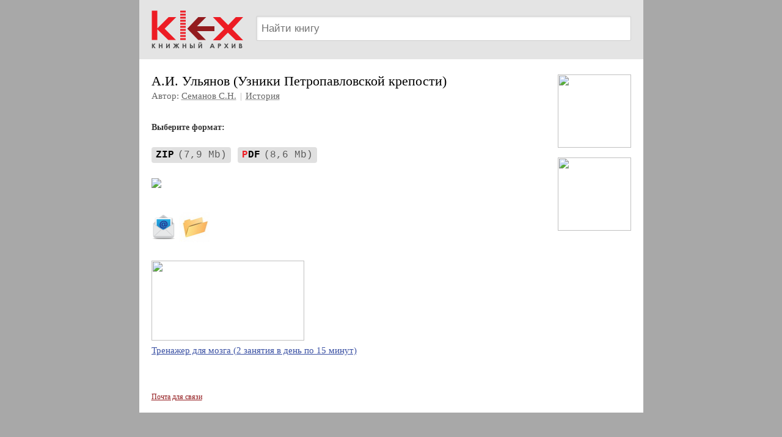

--- FILE ---
content_type: text/html; charset=windows-1251
request_url: https://www.klex.ru/1oh4
body_size: 3200
content:
<!DOCTYPE HTML PUBLIC "-//W3C//DTD HTML 4.01 Transitional//EN" "http://www.w3.org/TR/html4/loose.dtd">
<html>
<head>
<title>А.И. Ульянов (Узники Петропавловской крепости) — Семанов С.Н.</title>
<meta http-equiv="Content-Type" content="text/html; charset=windows-1251">
<meta name="viewport" content="width=device-width, user-scalable=yes"><meta name="HandheldFriendly" content="True"><link rel="shortcut icon" href="/favicon.ico" type="image/x-icon">
<style>
body { background: #a8a8a8; font: 15px/140% Verdana; padding: 0; margin: 0; }
a { text-decoration: underline; color: #3c52a4; }
a:hover { text-decoration: none; }
h1 { font-weight: normal; font-size: 22px; padding: 0; margin: 20px 0 15px 0; }
h2 { font-weight: normal; font-size: 19px; padding: 0; margin: 20px 0 15px 0; }
p { padding: 0; margin: 0 0 10px 0; }
div.main { margin: 0 auto; background-color: #fff; max-width: 825px; overflow: hidden; }
div.logo { padding: 10px 0; background-color: #e4e4e4; margin: 0 0 15px 0; }
div.logo .td1 img { width: 151px; height: 67px; padding: 5px 20px; }
div.logo .search { overflow: hidden; margin: 0 20px 0 0; }
div.logo .search .search-str { display: block; margin: 16px 0 0 0; border: 1px solid #d0d0d0; box-shadow: 1px 1px 0 #ccc; height: 41px; padding: 5px 8px; background: #fff; font-size: 17px; width: 100%; box-sizing: border-box; box-shadow: 1px 1px 3px #ddd inset; border-radius: 2px; }
div.text { padding: 0px 20px 20px 20px; }
div.book { padding: 10px 0 0 0; min-height: 300px; }
div.footer { font-size: 12px; padding: 15px 5px 15px 20px; }
div.footer a { color: #931b1e; margin-right: 15px; display: inline-block; white-space: nowrap; }
.rkl_right { margin: 0 0 0 20px; float: right; max-width: 150px; }
div.rkl { overflow: hidden; margin: 0 0 10px 0; }
div.rkl a {  }
div.rkl a.rkl img { margin-bottom: 6px; }
div.rkl a.rkl span { display: block; clear: left; overflow: hidden; }
.rkl_right { margin: 0 0 0 20px; float: right; max-width: 150px; }
div.rkl1 { overflow: hidden; margin: 0 0 10px 0; }
div.rkl1 a {  }
div.rkl1 a.rkl1 img { margin-bottom: 6px; min-width: 100px; min-height: 100px; }
div.rkl1 a.rkl1 span { display: block; clear: left; overflow: hidden; }
.rkl-r div.rkl { margin: 0 0 15px 0; }
.rkl_right_m { display: none; margin: 20px -15px 20px 0; }
.rkl_right_m div.rkl { display: inline-block; margin: 0 10px 0 0; }
.rkl_right_m div.rkl a.rkl img { max-width: 100px; }
@media screen and (max-width: 480px) {
div.logo .td1 img { width: 100px; height: 44px; padding-right: 15px; }
div.logo .search .search-str { margin-top: 10px; height: 36px; }
.rkl_right { display: none; }
.rkl_right_m { display: none; }
.rkl_right_m div.rkl a.rkl img { max-width: 100px; }
div.book { background: none; padding-left: 0; }
} 
@media screen and (max-width: 359px) {
.rkl_right_m div.rkl a.rkl img { max-width: 86px; }
.rkl_right_m div.rkl1 a.rkl1 img { max-width: 86px; min-width: 86px; min-height: 86px; }
.no-mobile { display: none; }
} 

					img.qr_img { opacity: 0.8; cursor: pointer; heightX: 28px; displayX: inline-block; padding: 5px; marginX: 0 0 0 10px; vertical-alignX: top; }
					img.qr_img:hover { opacity: 1; }
					#qr_box { position: fixed; background-color: RGBA(0,0,0,0.5); left: 0; top: 0; right: 0; bottom: 0; z-index: 100; }  /* backdrop-filter: blur(5px); */
					#qr_box_in1 { position: absolute; top: 50%; left: 0; width: 100%; transform: translateY(-50%); }
					#qr_box_in2 { position: relative;  display: block; margin: 0 auto; max-width: 300px; background-color: #fff; border-radius: 5px; box-shadow: 2px 2px 2px #666; overflow: hidden; }
					#qr_box .qr_box_h { background-color: #ddd; padding: 7px 10px; font-size: 15px; font-weight: bold; color: #444; }
					#qr_box .qr_box_x { position: absolute; top: 7px; right: 7px; width: 17px; height: 17px; background: url(/img/cancel_19.png) no-repeat center center; opacity: 0.7; cursor: pointer; }
					#qr_box .qr_box_t { padding: 20px; text-align: center; }
					#qr_box .qr_box_t img { max-width: 100%; min-width: 100px; min-height: 100px; }
				</style>
<meta property="og:title" content="А.И. Ульянов (Узники Петропавловской крепости) — Семанов С.Н.">
<meta property="og:image" content="https://www.klex.ru/foto/book/78376.jpg">
<meta property="og:type" content="text/html">
<meta property="og:url" content= "https://www.klex.ru/1oh4">
<style>a.download_lnk { display: inline-block; margin: 10px 0; position: relative; text-decoration: none; padding: 5px 0; white-space: nowrap; text-overflow: ellipsis; overflow: hidden; font-size: 16px; }
a.download_lnk .f { padding: 4px 7px; border-radius: 4px; margin-right: 7px; background-color: #e0e0e0; color: #000; font-family: Courier; }
a.download_lnk .f span { margin-left: 6px; opacity: 0.6; }
a.download_lnk .f i { color: #ed1c24; font-style: normal; }
a.download_lnk .t { text-decoration: underline; text-decoration-color: #95a3da; display: none; }
a.download_lnk .tt { color: #999; margin-left: 8px; }
a.download_lnk:hover .t { color: #5269c0; text-decoration: none; }
.download_lnk_list a.download_lnk:last-child .t { display: revert; }
</style><script src='/js/jquery-1.8.3.min.js' type='text/javascript' defer></script>
<script src='/js/qr_show.js' defer></script>
</head>
<body>
<div class=main>
<div class=logo><table border=0 cellspacing=0 cellpadding=0 width='100%'><tr valign=top><td class=td1><a href='/'><img src='/img/logo_2019.png'></a></td><td class=td2 style='width: 100%;'><div class=search><form action='/search/' id=cse-search-box accept-charset='utf-8'>
<input type=hidden value='005981379277374831887:0jyriruaxh4' name='cx'>
<input type=hidden value='FORID:9' name='cof'>
<div><input type=text onmouseover='focus()' name=q class=search-str placeholder='Найти книгу'></div>
</form>
</div>
</td>
</tr>
</table>
</div>
<div class=text><div class=book><div style='overflow: hidden; padding: 0 0 5px;'><div class=rkl_right><div class=rkl1><a class=rkl1 href='/click.php?id=130&s=xveub6wpneb1d2d8' target='_blank' rel='nofollow'><img src='https://www.koob.ru/foto/rkl1/130.jpg'  style='width: 120px; height: 120px;' ></a></div><div class=rkl1><a class=rkl1 href='/click.php?id=141&s=uyvs933959hdvwa6' target='_blank' rel='nofollow'><img src='https://www.koob.ru/foto/rkl1/141.jpg'  style='width: 120px; height: 120px;' ></a></div></div><div style='overflow: hidden;'><h1 style='margin: 0;'>А.И. Ульянов (Узники Петропавловской крепости)</h1><div style='color: #666; font-size: 15px; margin: 4px 0 0 0;'>Автор: <a href='https://www.koob.ru/semanov_s_n/' style='color: #666; text-decoration-color: #999;'>Семанов С.Н.</a> <span style='margin: 0 2px; opacity: 0.5;'>|</span> <a href='https://www.klex.ru/razdel/history/' style='color: #666; text-decoration-color: #999;'>История</a></div><div style='color: #333; font-weight: bold; margin: 30px 0 10px 0; font-size: 14px;'>Выберите формат:</div>
<div class=download_lnk_list><a href='https://www.phantastike.com/history/a_i_ulyanov/zip/' class='download_lnk'>
<span class=f><b>ZIP</b><span>(7,9&nbsp;Mb)</span></span>
</a>
<a href='https://www.phantastike.com/history/a_i_ulyanov/pdf/' class='download_lnk'>
<span class=f><b><i class=red>P</i>DF</b><span>(8,6&nbsp;Mb)</span></span>
</a>
</div><div style='margin: 6px 0 10px 0;'><a href='https://www.phantastike.com/history/a_i_ulyanov/pdf/'><img src='/foto/book/78376_100.jpg' style='max-width: 90px; max-height: 150px; min-height: 40px;'></a></div><div style='margin: 15px 0 0 0;'><a href='https://book2mail.ru/1oh4'><img src='/img/ico-mail.png' style='width: 40px; height: 50px; padding-right: 5px;'></a><a href='/author/semanov_s_n/'><img src='/img/ico-folder.jpg' style='width: 50px; height: 50px;'></a></div><div style='margin: 30px 0 15px;'><div class=rkl1><a class=rkl1 href='/click.php?id=12&s=way4t4raeqr6guuu' target='_blank' rel='nofollow'><img src='https://www.koob.ru/foto/rkl1/12.jpg'  style='width: 250px; height: 131px;' ><span>Тренажер для мозга (2 занятия в день по 15 минут)</span></a></div></div><div class=rkl_right_m><div class=rkl1><a class=rkl1 href='/click.php?id=130&s=xveub6wpneb1d2d8' target='_blank' rel='nofollow'><img src='https://www.koob.ru/foto/rkl1/130.jpg'  style='width: 120px; height: 120px;' ></a></div><div class=rkl1><a class=rkl1 href='/click.php?id=141&s=uyvs933959hdvwa6' target='_blank' rel='nofollow'><img src='https://www.koob.ru/foto/rkl1/141.jpg'  style='width: 120px; height: 120px;' ></a></div></div></div></div></div></div>

<div class=footer><a rel=nofollow href="mailto:r87vaz3of@list.ru">Почта для связи</a>
</div>
</div>

<!-- Yandex.Metrika counter -->
<script type="text/javascript" >
   (function(m,e,t,r,i,k,a){m[i]=m[i]||function(){(m[i].a=m[i].a||[]).push(arguments)};
   m[i].l=1*new Date();
   for (var j = 0; j < document.scripts.length; j++) {if (document.scripts[j].src === r) { return; }}
   k=e.createElement(t),a=e.getElementsByTagName(t)[0],k.async=1,k.src=r,a.parentNode.insertBefore(k,a)})
   (window, document, "script", "https://mc.yandex.ru/metrika/tag.js", "ym");

   ym(24389029, "init", {
        clickmap:true,
        trackLinks:true,
        accurateTrackBounce:true
   });
</script>
<noscript><div><img src="https://mc.yandex.ru/watch/24389029" style="position:absolute; left:-9999px;" alt="" /></div></noscript>
<!-- /Yandex.Metrika counter --></body>
</html>
